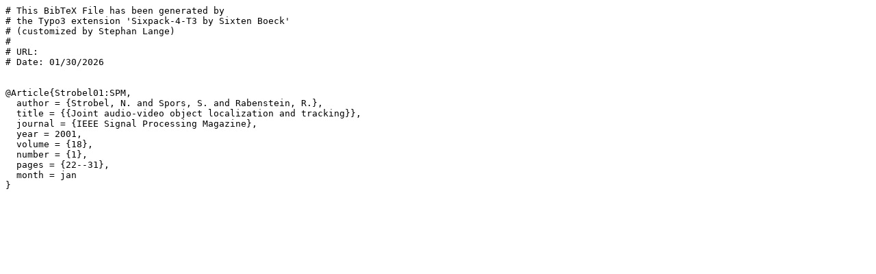

--- FILE ---
content_type: text/plain;charset=UTF-8
request_url: https://www.int.uni-rostock.de/BibTeX.203+B6JnR4X3NpeHBhY2tfcGkxJTVCZXhwb3J0JTVEPXRiaWJ0ZXgmdHhfc2l4cGFja19waTElNUJ1aWQlNUQ9MTE0OQ__.60.html
body_size: 331
content:
# This BibTeX File has been generated by
# the Typo3 extension 'Sixpack-4-T3 by Sixten Boeck'
# (customized by Stephan Lange)
#
# URL:  
# Date: 01/30/2026


@Article{Strobel01:SPM,
  author = {Strobel, N. and Spors, S. and Rabenstein, R.},
  title = {{Joint audio-video object localization and tracking}},
  journal = {IEEE Signal Processing Magazine},
  year = 2001,
  volume = {18},
  number = {1},
  pages = {22--31},
  month = jan
}

